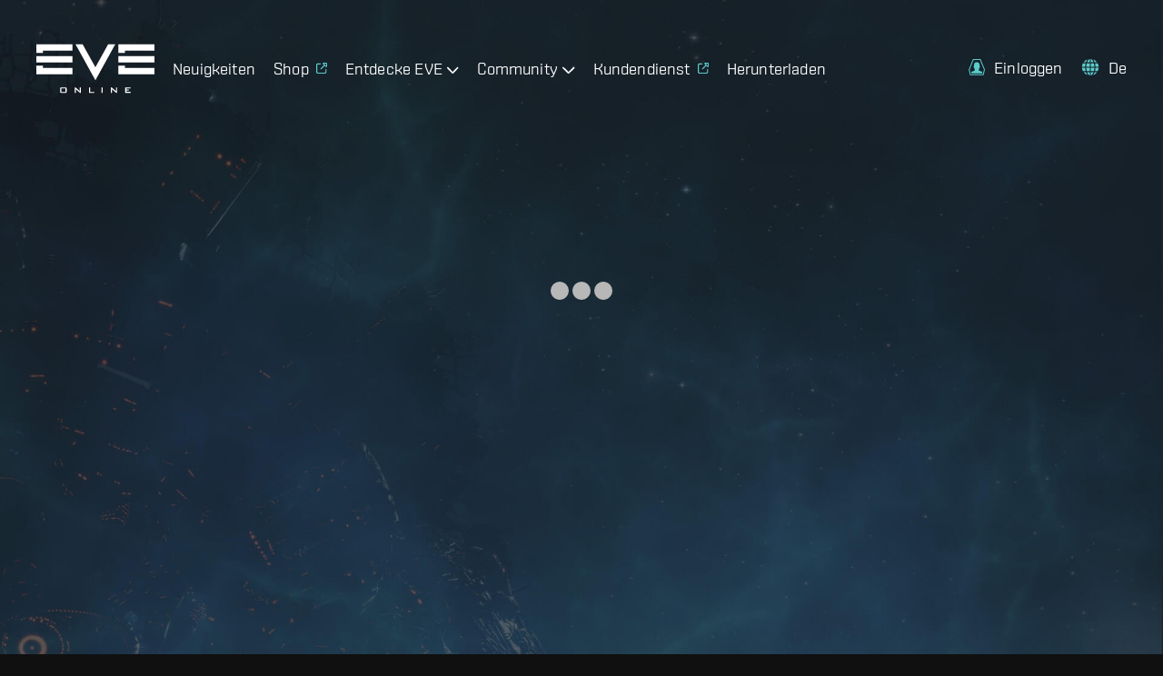

--- FILE ---
content_type: text/html; charset=utf-8
request_url: https://www.eveonline.com/de/article/test-7
body_size: 6174
content:
<!doctype html><html lang="de" itemscope><head><script>dataLayer=[]</script><script>!function(e,t,a,n,c,g,o){e.GoogleAnalyticsObject=c,e.ga=e.ga||function(){(e.ga.q=e.ga.q||[]).push(arguments)},e.ga.l=1*new Date,g=t.createElement(a),o=t.getElementsByTagName(a)[0],g.async=1,g.src="https://www.google-analytics.com/analytics.js",o.parentNode.insertBefore(g,o)}(window,document,"script",0,"ga"),ga("create","UA-45583206-1","auto"),ga((function(e){window.gaClientId=e.get("clientId")}))</script><script>window.signupPersonalization=!1</script><script type="text/javascript">!function(e,a,t,c,n,m,r){e.ym=e.ym||function(){(e.ym.a=e.ym.a||[]).push(arguments)},e.ym.l=1*new Date,m=a.createElement(t),r=a.getElementsByTagName(t)[0],m.async=1,m.src="https://mc.yandex.ru/metrika/tag.js",r.parentNode.insertBefore(m,r)}(window,document,"script"),ym(56010025,"init",{clickmap:!0,trackLinks:!0,accurateTrackBounce:!0,webvisor:!0,ecommerce:"dataLayer"})</script><noscript><div><img src="https://mc.yandex.ru/watch/56010025" style="position:absolute;left:-9999px" alt=""/></div></noscript><meta charset="utf-8"><title data-rh="true">undefined | EVE Online</title><meta data-rh="true" itemprop="name" content="EVE Online"/><meta data-rh="true" property="og:title" content="EVE Online"/><meta data-rh="true" name="description" content="Player-created empires, player-driven markets, and endless ways to embark on your personal sci-fi adventure."/><meta data-rh="true" itemprop="description" content="Player-created empires, player-driven markets, and endless ways to embark on your personal sci-fi adventure."/><meta data-rh="true" property="og:description" content="Player-created empires, player-driven markets, and endless ways to embark on your personal sci-fi adventure."/><meta data-rh="true" itemprop="image" content="https://web.ccpgamescdn.com/aws/eveonline/images/www-meta-image.jpg"/><meta data-rh="true" property="og:image" content="https://web.ccpgamescdn.com/aws/eveonline/images/www-meta-image.jpg"/><meta data-rh="true" property="og:image:width" content="1200"/><meta data-rh="true" property="og:image:height" content="630"/><meta data-rh="true" name="twitter:card" content="summary_large_image"/><meta data-rh="true" property="og:type" content="game"/><meta data-rh="true" property="og:url" content="https://www.eveonline.com/de/article/test-7"/><meta data-rh="true" property="og:site_name" content="EVE Online"/><link data-rh="true" rel="canonical" href="https://www.eveonline.com/de/article/test-7"/><link data-rh="true" rel="alternate" hrefLang="en" href="https://www.eveonline.com/article/test-7"/><link data-rh="true" rel="alternate" hrefLang="fr" href="https://www.eveonline.com/fr/article/test-7"/><link data-rh="true" rel="alternate" hrefLang="de" href="https://www.eveonline.com/de/article/test-7"/><link data-rh="true" rel="alternate" hrefLang="ru" href="https://www.eveonline.com/ru/article/test-7"/><link data-rh="true" rel="alternate" hrefLang="ja" href="https://www.eveonline.com/ja/article/test-7"/><link data-rh="true" rel="alternate" hrefLang="ko" href="https://www.eveonline.com/ko/article/test-7"/><link data-rh="true" rel="alternate" hrefLang="es" href="https://www.eveonline.com/es/article/test-7"/><link data-rh="true" rel="alternate" hrefLang="zh" href="https://www.eveonline.com/zh/article/test-7"/><meta name="color-scheme" content="dark"><meta name="viewport" content="width=device-width,initial-scale=1,minimum-scale=1,shrink-to-fit=no"><meta name="google-site-verification" content="V1MFuRc641J_fa6mTQ4WhHLYR5MLgLHIev1NE3huoFg"/><meta name="yandex-verification" content="251f308bcdbdadc2"/><meta name="googlebot" content="index, follow, max-snippet:-1, max-image-preview:large, max-video-preview:-1"/><meta property="fb:admins" content="336200018,1245262884"/><script>!function(e){"use strict";function s(s){if(s){var t=e.documentElement;t.classList?t.classList.add("webp"):t.className+=" webp",window.sessionStorage.setItem("webpSupport",!0)}}!function(e){if(window.sessionStorage&&window.sessionStorage.getItem("webpSupport"))s(!0);else{var t=new Image;t.onload=t.onerror=function(){e(2===t.height)},t.src="[data-uri]"}}(s)}(document)</script><link rel="alternate" type="application/rss+xml" title="EVE News RSS Feed" href="https://www.eveonline.com/rss"><link rel="preconnect" href="https://www.google-analytics.com" crossorigin="anonymous"><link rel="preconnect" href="https://www.googletagmanager.com" crossorigin="anonymous"><link rel="preconnect" href="https://consent.cookiebot.com" crossorigin="anonymous"><link rel="preconnect" href="https://consentcdn.cookiebot.com" crossorigin="anonymous"><link rel="preconnect" href="https://mc.yandex.ru" crossorigin="anonymous"><link rel="preconnect" href="https://web.ccpgamescdn.com" crossorigin="anonymous"><link rel="preload" href="https://web.ccpgamescdn.com/aws/webfonts/shentox/webfonts-2.0/Shentox-SemiBold.woff2" as="font" type="font/woff2" crossorigin="anonymous"><link rel="preload" href="https://web.ccpgamescdn.com/aws/webfonts/shentox/webfonts-2.0/Shentox-Medium.woff2" as="font" type="font/woff2" crossorigin="anonymous"><link rel="preload" href="https://web.ccpgamescdn.com/aws/webfonts/shentox/webfonts-2.0/Shentox-Light.woff2" as="font" type="font/woff2" crossorigin="anonymous"><link rel="preload" href="https://web.ccpgamescdn.com/aws/webfonts/shentox/webfonts-2.0/Shentox-Regular.woff2" as="font" type="font/woff2" crossorigin="anonymous"><style>@font-face{font-family:Shentox;font-display:swap;src:url(https://web.ccpgamescdn.com/aws/webfonts/shentox/webfonts-2.0/Shentox-SemiBold.woff2) format('woff2'),url(https://web.ccpgamescdn.com/aws/webfonts/shentox/webfonts-2.0/Shentox-SemiBold.woff) format('woff');font-weight:600;font-style:normal}@font-face{font-family:Shentox;font-display:swap;src:url(https://web.ccpgamescdn.com/aws/webfonts/shentox/webfonts-2.0/Shentox-Medium.woff2) format('woff2'),url(https://web.ccpgamescdn.com/aws/webfonts/shentox/webfonts-2.0/Shentox-Medium.woff) format('woff');font-weight:500;font-style:normal}@font-face{font-family:Shentox;font-display:swap;src:url(https://web.ccpgamescdn.com/aws/webfonts/shentox/webfonts-2.0/Shentox-Regular.woff2) format('woff2'),url(https://web.ccpgamescdn.com/aws/webfonts/shentox/webfonts-2.0/Shentox-Regular.woff) format('woff');font-weight:400;font-style:normal}@font-face{font-family:Shentox;font-display:swap;src:url(https://web.ccpgamescdn.com/aws/webfonts/shentox/webfonts-2.0/Shentox-Light.woff2) format('woff2'),url(https://web.ccpgamescdn.com/aws/webfonts/shentox/webfonts-2.0/Shentox-Light.woff) format('woff');font-weight:300;font-style:normal}@font-face{font-family:Rogan;font-display:swap;src:url(https://web.ccpgamescdn.com/aws/webfonts/shentox/webfonts-2.0/Rogan-SemiBold.woff2) format('woff2'),url(https://web.ccpgamescdn.com/aws/webfonts/shentox/webfonts-2.0/Rogan-SemiBold.woff) format('woff');font-weight:600;font-style:normal}@font-face{font-family:Rogan;font-display:swap;src:url(https://web.ccpgamescdn.com/aws/webfonts/shentox/webfonts-2.0/Rogan-Light.woff2) format('woff2'),url(https://web.ccpgamescdn.com/aws/webfonts/shentox/webfonts-2.0/Rogan-Light.woff) format('woff');font-weight:300;font-style:normal}@font-face{font-family:Rogan;font-display:swap;src:url(https://web.ccpgamescdn.com/aws/webfonts/shentox/webfonts-2.0/Rogan-Medium.woff2) format('woff2'),url(https://web.ccpgamescdn.com/aws/webfonts/shentox/webfonts-2.0/Rogan-Medium.woff) format('woff');font-weight:500;font-style:normal}@font-face{font-family:Rogan;font-display:swap;src:url(https://web.ccpgamescdn.com/aws/webfonts/shentox/webfonts-2.0/Rogan-Regular.woff2) format('woff2'),url(https://web.ccpgamescdn.com/aws/webfonts/shentox/webfonts-2.0/Rogan-Regular.woff) format('woff');font-weight:400;font-style:normal}</style><style data-styled="" data-styled-version="4.4.1"></style><style data-emotion="mantine "></style><link href="/static/css/npm-react-image-lightbox.67368503.chunk.css" rel="stylesheet"><link href="/static/css/main.367e6e62.chunk.css" rel="stylesheet"></head><body><script>window.REDUX_STATE={"localize":{"languages":[],"translations":{},"options":{"renderToStaticMarkup":false,"renderInnerHtml":false,"ignoreTranslateChildren":false,"defaultLanguage":"","onMissingTranslation":function(e){e.translationId,e.languageCode;return"Missing translationId: ${ translationId } for language: ${ languageCode }"}}},"pages":{"home":{"hasContent":false}},"language":"de","navigation":{"show":true,"mobileOpen":false,"mobileAccountOpen":false},"location":{"pathname":"\u002Fde\u002Farticle\u002Ftest-7","type":"PAGE","payload":{"lang":"de","page":"article","subpage":"test-7","id":undefined,"subid":undefined},"prev":{"pathname":"","type":"","payload":{}},"kind":"load","history":undefined,"hasSSR":true,"routesMap":{"ERROR":{"path":"\u002Ferror"},"PAGE":{"path":"\u002F:lang(|en|de|fr|ru|ja|ko|es|zh)?\u002F:page?\u002F:subpage?\u002F:id?\u002F:subid?","thunk":async function(e,t){const{payload:{lang:n,page:r,subpage:a,id:o}}=t().location;let i=Object(yi.a)(t()),s=n;const l=Object(yi.b)();if(null!=n&&-1!==l.indexOf(n)||(s="en"),s!==i&&(e((e=>({type:"LANGUAGE_CHANGE",payload:e}))(s)),i=s),"en"===n)return e(Object(Ja.redirect)(Object(js.e)(r,a,o)));const c=function(e,t){const n=e||"home",r=no.a[n];if(r)return t&&r.children?r.children:r}(r,a);if(!c)return console.log("dispatch not found in actions.js"),e(Object(js.h)());if(c.disabled)return e(Object(js.h)());if("home"===r)return e("en"===s?Object(Ja.redirect)(Object(js.e)()):Object(Ja.redirect)(Object(js.e)(void 0,void 0,void 0,s)));if(c.redirect){const t=c.redirect;return t.payload.lang=i,e(Object(Ja.redirect)(t))}if(e({type:"HIDE_NAVIGATION",payload:c.hideMenu}),c.populate){const o=await c.populate(e,t,i);if(o&&o.payload&&o.payload.page&&Object(Is.c)(o.payload.page)&&a)return e(Object(Ja.redirect)(Object(js.e)(r,null,null,n)))}switch(c.id){case"store":case"callback":case"login":break;default:e(Object(js.i)())}}}}},"auth":{"isLoggedIn":false,"isLoggingIn":false}}</script><script>window.APOLLO_STATE={"Sys:6CYsNLR3hb071Z2uei68rC":{"__typename":"Sys","id":"6CYsNLR3hb071Z2uei68rC"},"Sys:41m44JCpIu3teu1nZv0GAp":{"__typename":"Sys","id":"41m44JCpIu3teu1nZv0GAp"},"Sys:4o8PeJSfSZO41AnOa1bjCY":{"__typename":"Sys","id":"4o8PeJSfSZO41AnOa1bjCY"},"Sys:179WqmemY0dx2FRfP9r7Fj":{"__typename":"Sys","id":"179WqmemY0dx2FRfP9r7Fj"},"Sys:4ICpIi3SRiTPLxiFO0LSS0":{"__typename":"Sys","id":"4ICpIi3SRiTPLxiFO0LSS0"},"ROOT_QUERY":{"__typename":"Query","sectionCollection({\"limit\":20,\"locale\":\"de\",\"preview\":false,\"where\":{\"identifier\":\"footer\"}})":{"__typename":"SectionCollection","items":[{"__typename":"Section","name":"Footer","sys":{"__ref":"Sys:6CYsNLR3hb071Z2uei68rC"},"headline":"EVE ONLINE FOLGEN","teaser":". ","body":null,"buttonText":null,"buttonUrl":null,"template":null,"videoId":null,"backgroundImage":null,"imageFile":null,"theme":null,"identifier":"footer","contentCollection({\"limit\":20})":{"__typename":"SectionContentCollection","total":4,"items":[{"__typename":"Content","name":"Footer Content 1","sys":{"__ref":"Sys:41m44JCpIu3teu1nZv0GAp"},"headline":"Play EVE Online","body":"\u003Cul\u003E\u003Cli\u003EEVE ONLINE SPIELEN\u003C\u002Fli\u003E\u003Cli\u003E\u003Ca href=\"\u002Fsignup\" target=\"_blank\" rel=\"noopener noreferrer\"\u003EKostenlos spielen\u003C\u002Fa\u003E\u003C\u002Fli\u003E\u003Cli\u003E\u003Ca href=\"\u002Fde\u002Fdownload\" data-id=\"3a68cd5c\"\u003ESpiel herunterladen\u003C\u002Fa\u003E\u003C\u002Fli\u003E\u003Cli\u003E\u003Ca href=\"https:\u002F\u002Fstore.eveonline.com\u002F#omega\" target=\"_blank\" rel=\"noopener noreferrer\"\u003ESpielzeit hinzufügen\u003C\u002Fa\u003E\u003C\u002Fli\u003E\u003Cli\u003E\u003Ca href=\"https:\u002F\u002Fsupport.eveonline.com\u002Fhc\u002Fen-us\u002Farticles\u002F5885219196828-System-Requirements\" target=\"_blank\" rel=\"noopener noreferrer\"\u003ESystemanforderungen\u003C\u002Fa\u003E\u003C\u002Fli\u003E\n  \u003Cli\u003E\u003Ca href=\"\u002Fde\u002Feve-academy\"\u003ELeitfaden für Anfänger\u003C\u002Fa\u003E\u003C\u002Fli\u003E\n  \u003Cli\u003E\u003Ca href=\"\u002Feve-academy\u002Fexcel-add-in\"\u003EEVE Online-Add-in für Excel\u003C\u002Fa\u003E\u003C\u002Fli\u003E\n\u003C\u002Ful\u003E","buttonText":null,"buttonUrl":null,"buttonTheme":null,"date":null,"imageFile":null},{"__typename":"Content","name":"Footer Content 2","sys":{"__ref":"Sys:4o8PeJSfSZO41AnOa1bjCY"},"headline":null,"body":"\u003Cul\u003E\u003Cli\u003EAKTUELLE SPIELER\u003C\u002Fli\u003E\u003Cli\u003E\u003Ca href=\"https:\u002F\u002Fsecure.eveonline.com\u002Faccount\" target=\"_blank\" rel=\"noopener noreferrer\"\u003EAccountverwaltung\u003C\u002Fa\u003E\u003C\u002Fli\u003E\u003Cli\u003E\u003Ca href=\"https:\u002F\u002Fsupport.eveonline.com\u002Fhc\u002Fde\" target=\"_blank\" rel=\"noopener noreferrer\"\u003EKundendienst\u003C\u002Fa\u003E\u003C\u002Fli\u003E\u003Cli\u003E\u003Ca href=\"https:\u002F\u002Fcommunity.eveonline.com\u002F\" target=\"_blank\" rel=\"noopener noreferrer\"\u003ECommunity\u003C\u002Fa\u003E\u003C\u002Fli\u003E\u003Cli\u003E\u003Ca href=\"https:\u002F\u002Fforums.eveonline.com\u002F\" target=\"_blank\" rel=\"noopener noreferrer\"\u003EForen\u003C\u002Fa\u003E\u003C\u002Fli\u003E\u003Cli\u003E\u003Ca href=\"https:\u002F\u002Fdevelopers.eveonline.com\u002F\" target=\"_blank\" rel=\"noopener noreferrer\"\u003EEntwickler\u003C\u002Fa\u003E\u003C\u002Fli\u003E\u003Cli\u003E\u003Ca href=\"\u002Fde\u002Frecruit\" data-id=\"228d1886\"\u003EFreunde rekrutieren\u003C\u002Fa\u003E\u003C\u002Fli\u003E\n  \u003Cli\u003E\u003Ca href=\"\u002Fde\u002Freturn\"\u003EKehre zu EVE zurück\u003C\u002Fa\u003E\u003C\u002Fli\u003E\n  \u003Cli\u003E\u003Ca href=\"\u002Fde\u002Fpartners\"\u003EPartnerprogramm\u003C\u002Fa\u003E\u003C\u002Fli\u003E\n\u003C\u002Ful\u003E","buttonText":null,"buttonUrl":null,"buttonTheme":null,"date":null,"imageFile":null},{"__typename":"Content","name":"Footer Content 3","sys":{"__ref":"Sys:179WqmemY0dx2FRfP9r7Fj"},"headline":null,"body":"\n\u003Cul\u003E\u003Cli\u003EWelten von EVE\u003C\u002Fli\u003E\u003Cli\u003E\u003Ca href=\"https:\u002F\u002Funiverse.eveonline.com\u002F\" target=\"_blank\" rel=\"noopener noreferrer\"\u003EEVE-Universum\u003C\u002Fa\u003E\u003C\u002Fli\u003E\u003Cli\u003E\u003Ca href=\"https:\u002F\u002Fwww.evevalkyrie.com\u002F\" target=\"_blank\" rel=\"noopener noreferrer\"\u003EEVE: Valkyrie\u003C\u002Fa\u003E\u003C\u002Fli\u003E\u003Cli\u003E\u003Ca href=\"https:\u002F\u002Fwww.gunjack.com\" target=\"_blank\" rel=\"noopener noreferrer\"\u003EGunjack\u003C\u002Fa\u003E\u003C\u002Fli\u003E\u003Cli\u003E\u003Ca href=\"https:\u002F\u002Fwww.gunjack2.com\" target=\"_blank\" rel=\"noopener noreferrer\"\u003EGunjack 2\u003C\u002Fa\u003E\u003C\u002Fli\u003E\u003Cli\u003E\u003Ca href=\"https:\u002F\u002Ffanfest.eveonline.com\u002F\" target=\"_blank\" rel=\"noopener noreferrer\"\u003EEVE Fanfest\u003C\u002Fa\u003E\u003C\u002Fli\u003E\u003Cli\u003E\u003Ca href=\"https:\u002F\u002Feveonline-merchandise-store.myshopify.com\" target=\"_blank\" rel=\"noopener noreferrer\"\u003EEVE Merchandise\u003C\u002Fa\u003E\u003C\u002Fli\u003E\u003Cli\u003E\u003Ca href=\"https:\u002F\u002Fwww.eveonline.com\u002Fdiscovery\u002F\" target=\"_blank\" rel=\"noopener noreferrer\"\u003EProject Discovery\u003C\u002Fa\u003E\u003C\u002Fli\u003E\u003C\u002Ful\u003E","buttonText":null,"buttonUrl":null,"buttonTheme":null,"date":null,"imageFile":null},{"__typename":"Content","name":"Footer Content 4","sys":{"__ref":"Sys:4ICpIi3SRiTPLxiFO0LSS0"},"headline":null,"body":"\u003Cul\u003E\u003Cli\u003ESeiteninformationen\u003C\u002Fli\u003E\u003Cli\u003E\u003Ca href=\"https:\u002F\u002Fwww.ccpgames.com\u002Fcompany\u002Fabout\u002F\" target=\"_blank\" rel=\"noopener noreferrer\"\u003EÜber CCP\u003C\u002Fa\u003E\u003C\u002Fli\u003E\u003Cli\u003E\u003Ca href=\"https:\u002F\u002Fsupport.eveonline.com\u002Fhc\u002Fde\u002Farticles\u002F8414770561948-EVE-Online-Nutzungsbedingungen\" target=\"_blank\" rel=\"noopener noreferrer\"\u003ENutzungsbedingungen\u003C\u002Fa\u003E\u003C\u002Fli\u003E\u003Cli\u003E\u003Ca href=\"https:\u002F\u002Fwww.ccpgames.com\u002Fprivacy-policy\" target=\"_blank\" rel=\"noopener noreferrer\"\u003EDatenschutzrichtlinien\u003C\u002Fa\u003E\u003C\u002Fli\u003E\u003Cli\u003E\u003Ca href=\"https:\u002F\u002Fwww.eveonline.com\u002Frss\" target=\"_blank\" rel=\"noopener noreferrer\"\u003ERSS Feed\u003C\u002Fa\u003E\u003C\u002Fli\u003E\u003C\u002Ful\u003E","buttonText":null,"buttonUrl":null,"buttonTheme":null,"date":null,"imageFile":null}]}}]}}}</script><noscript>You need to enable JavaScript to run this app.</noscript><div id="root"><div class="AppLayout_layout__dcmAX"><div class="de"><main class="Content_content__MA3nS"><div class="Article_articles__6We+S Article_articles_single__Pgwvr"><div class="Container_container__fmk4w "><section class="Section_sectionLoading__MyCK7"><div class="Section_spinner__taK-k"><span class="css-1xdhyk6"><style data-emotion="css 1jvgl7o animation-j72l4z">.css-1jvgl7o{background-color:#b8b8b8;width:20px;height:20px;margin:2px;border-radius:100%;display:inline-block;-webkit-animation:animation-j72l4z 0.75s 0.12s infinite cubic-bezier(0.2, 0.68, 0.18, 1.08);animation:animation-j72l4z 0.75s 0.12s infinite cubic-bezier(0.2, 0.68, 0.18, 1.08);-webkit-animation-fill-mode:both;animation-fill-mode:both;}@-webkit-keyframes animation-j72l4z{0%{-webkit-transform:scale(1);-moz-transform:scale(1);-ms-transform:scale(1);transform:scale(1);opacity:1;}45%{-webkit-transform:scale(0.1);-moz-transform:scale(0.1);-ms-transform:scale(0.1);transform:scale(0.1);opacity:0.7;}80%{-webkit-transform:scale(1);-moz-transform:scale(1);-ms-transform:scale(1);transform:scale(1);opacity:1;}}@keyframes animation-j72l4z{0%{-webkit-transform:scale(1);-moz-transform:scale(1);-ms-transform:scale(1);transform:scale(1);opacity:1;}45%{-webkit-transform:scale(0.1);-moz-transform:scale(0.1);-ms-transform:scale(0.1);transform:scale(0.1);opacity:0.7;}80%{-webkit-transform:scale(1);-moz-transform:scale(1);-ms-transform:scale(1);transform:scale(1);opacity:1;}}</style><span class="css-1jvgl7o"></span><style data-emotion="css s1h1py animation-j72l4z">.css-s1h1py{background-color:#b8b8b8;width:20px;height:20px;margin:2px;border-radius:100%;display:inline-block;-webkit-animation:animation-j72l4z 0.75s 0.24s infinite cubic-bezier(0.2, 0.68, 0.18, 1.08);animation:animation-j72l4z 0.75s 0.24s infinite cubic-bezier(0.2, 0.68, 0.18, 1.08);-webkit-animation-fill-mode:both;animation-fill-mode:both;}@-webkit-keyframes animation-j72l4z{0%{-webkit-transform:scale(1);-moz-transform:scale(1);-ms-transform:scale(1);transform:scale(1);opacity:1;}45%{-webkit-transform:scale(0.1);-moz-transform:scale(0.1);-ms-transform:scale(0.1);transform:scale(0.1);opacity:0.7;}80%{-webkit-transform:scale(1);-moz-transform:scale(1);-ms-transform:scale(1);transform:scale(1);opacity:1;}}@keyframes animation-j72l4z{0%{-webkit-transform:scale(1);-moz-transform:scale(1);-ms-transform:scale(1);transform:scale(1);opacity:1;}45%{-webkit-transform:scale(0.1);-moz-transform:scale(0.1);-ms-transform:scale(0.1);transform:scale(0.1);opacity:0.7;}80%{-webkit-transform:scale(1);-moz-transform:scale(1);-ms-transform:scale(1);transform:scale(1);opacity:1;}}</style><span class="css-s1h1py"></span><style data-emotion="css 6jrd8a animation-j72l4z">.css-6jrd8a{background-color:#b8b8b8;width:20px;height:20px;margin:2px;border-radius:100%;display:inline-block;-webkit-animation:animation-j72l4z 0.75s 0.36s infinite cubic-bezier(0.2, 0.68, 0.18, 1.08);animation:animation-j72l4z 0.75s 0.36s infinite cubic-bezier(0.2, 0.68, 0.18, 1.08);-webkit-animation-fill-mode:both;animation-fill-mode:both;}@-webkit-keyframes animation-j72l4z{0%{-webkit-transform:scale(1);-moz-transform:scale(1);-ms-transform:scale(1);transform:scale(1);opacity:1;}45%{-webkit-transform:scale(0.1);-moz-transform:scale(0.1);-ms-transform:scale(0.1);transform:scale(0.1);opacity:0.7;}80%{-webkit-transform:scale(1);-moz-transform:scale(1);-ms-transform:scale(1);transform:scale(1);opacity:1;}}@keyframes animation-j72l4z{0%{-webkit-transform:scale(1);-moz-transform:scale(1);-ms-transform:scale(1);transform:scale(1);opacity:1;}45%{-webkit-transform:scale(0.1);-moz-transform:scale(0.1);-ms-transform:scale(0.1);transform:scale(0.1);opacity:0.7;}80%{-webkit-transform:scale(1);-moz-transform:scale(1);-ms-transform:scale(1);transform:scale(1);opacity:1;}}</style><span class="css-6jrd8a"></span></span></div></section></div></div></main><footer class="Footer_footer__C-rC9"><div><div class="Container_container__fmk4w "><div data-simplefooter="remove" class="Footer_row__rtpKa Footer_top__Amz49"><h3>EVE ONLINE FOLGEN</h3><div class="styles_social__R2Qy6"><div class="styles_socialIcon__zlwbv styles_facebook__z4uyv"><a class="idm-share-facebook" href="//www.facebook.com/eveonline/" title="Facebook" data-id="" target="_blank" aria-label="Facebook" rel="noopener noreferrer"></a></div><div class="styles_socialIcon__zlwbv styles_twitter__wrj69"><a class="idm-share-twitter" href="//twitter.com/eveonline/" title="Twitter" data-id="" target="_blank" aria-label="Twitter" rel="noopener noreferrer"></a></div><div class="styles_socialIcon__zlwbv styles_youtube__-RSrH"><a class="idm-share-youtube" href="//www.youtube.com/channel/UCwF3VyalTHzL0L-GDlwtbRw/" title="YouTube" data-id="" target="_blank" aria-label="YouTube" rel="noopener noreferrer"></a></div><div class="styles_socialIcon__zlwbv styles_twitch__vsWUx"><a class="idm-share-twitch" href="//www.twitch.tv/ccp" title="Twitch" data-id="" target="_blank" aria-label="Twitch" rel="noopener noreferrer"></a></div><div class="styles_socialIcon__zlwbv undefined"><a class="idm-share-discord" href="//eveonline.com/discord" title="Discord" data-id="" target="_blank" aria-label="Discord" rel="noopener noreferrer"></a></div><div class="styles_socialIcon__zlwbv styles_instagram__p-MPU"><a class="idm-share-instagram" href="//www.instagram.com/eveonline/" title="Instagram" data-id="" target="_blank" aria-label="Instagram" rel="noopener noreferrer"></a></div><div class="styles_socialIcon__zlwbv styles_vk__Eaz1y"><a class="idm-share-vk" href="//vk.com/eveonline" title="VK" data-id="" target="_blank" aria-label="VK" rel="noopener noreferrer"></a></div></div></div><div class="Footer_row__rtpKa Footer_below__iHje+"><div class="Footer_language__W5m6r"><div class="SelectLanguage_language__KhPHU SelectLanguage_fpTheme__CkFYu" data-locale="de"><svg width="20" fill="#5ccbcb" height="100%" viewBox="0 0 20 20" preserveAspectRatio="xMidYMid meet" xmlns="http://www.w3.org/2000/svg" class="SelectLanguage_globe__vXWXl" xmlns:xlink="http://www.w3.org/1999/xlink"><path d="M10.5859 19.1171V15.4726H13.5789C13.4031 15.9343 13.2063 16.3726 12.9836 16.7781C12.2969 18.0367 11.4461 18.857 10.5859 19.1171ZM0.8125 10.5859C0.896875 11.9218 1.26719 13.1781 1.8625 14.3007H4.83438C4.54844 13.157 4.37266 11.9054 4.33281 10.5859H0.8125ZM2.60078 15.4726C3.67188 16.9164 5.15313 18.0367 6.87344 18.6601C6.19141 17.8328 5.6125 16.7453 5.17891 15.4726H2.60078ZM7.01406 16.7781C7.70312 18.0367 8.55156 18.857 9.41406 19.1195V15.4726H6.42109C6.59688 15.9343 6.79375 16.3726 7.01406 16.7781ZM1.82969 5.76246C1.25313 6.86871 0.896875 8.10387 0.8125 9.41403H4.33281C4.37266 8.11793 4.54141 6.88746 4.81797 5.76246H1.82969ZM2.55625 4.59059H5.15547C5.59141 3.28981 6.17734 2.18121 6.87109 1.33981C5.12734 1.97262 3.62969 3.11637 2.55625 4.59059ZM12.9859 3.22184C12.2969 1.96325 11.4484 1.14293 10.5859 0.880432V4.58824H13.6047C13.4219 4.10309 13.2156 3.64606 12.9859 3.22184ZM17.4438 4.59059C16.3703 3.11637 14.8703 1.97262 13.1266 1.33981C13.8203 2.17887 14.4086 3.28981 14.8422 4.59059H17.4438ZM17.3992 15.4726H14.8211C14.3875 16.7453 13.8086 17.8328 13.1266 18.6601C14.8469 18.0367 16.3305 16.9164 17.3992 15.4726ZM19.1875 9.41403C19.1055 8.10387 18.7469 6.86871 18.1703 5.76246H15.182C15.4586 6.88746 15.6273 8.11793 15.6672 9.41403H19.1875ZM14.493 10.5859H10.5859V14.3007H13.9586C14.268 13.157 14.4508 11.8984 14.493 10.5859ZM13.975 5.76246H10.5859V9.41403H14.493C14.4531 8.12496 14.275 6.88981 13.975 5.76246ZM6.04141 14.3007H9.41406V10.5859H5.50703C5.54922 11.8984 5.73203 13.157 6.04141 14.3007ZM15.1656 14.3007H18.1375C18.7328 13.1781 19.1031 11.9218 19.1875 10.5859H15.6672C15.6273 11.9054 15.4516 13.157 15.1656 14.3007ZM5.50703 9.41403H9.41406V5.76246H6.025C5.725 6.88981 5.54688 8.12496 5.50703 9.41403ZM7.01406 3.22184C6.78203 3.64606 6.57578 4.10309 6.39531 4.59059H9.41406V0.882776C8.55391 1.14293 7.70312 1.96325 7.01406 3.22184Z" fill="#5ccbcb"></path></svg><div class="SelectLanguage_selected__cjbJs"><span>de</span></div><ul data-anchor="top"><li class="SelectLanguage_active__-gdeR SelectLanguage_fpTheme__CkFYu"><a href="/de/article/test-7" hrefLang="de" data-id="d346d06b"><span class="SelectLanguage_lang_text__Sn7Ce">Deutsch</span><span class="SelectLanguage_lang_code__VxoBD">de</span></a></li><li class="SelectLanguage_fpTheme__CkFYu"><a href="/article/test-7" hrefLang="en" data-id="3c18cf2b"><span class="SelectLanguage_lang_text__Sn7Ce">English</span><span class="SelectLanguage_lang_code__VxoBD">en</span></a></li><li class="SelectLanguage_fpTheme__CkFYu"><a href="/fr/article/test-7" hrefLang="fr" data-id="23b2898b"><span class="SelectLanguage_lang_text__Sn7Ce">Français</span><span class="SelectLanguage_lang_code__VxoBD">fr</span></a></li><li class="SelectLanguage_fpTheme__CkFYu"><a href="/ru/article/test-7" hrefLang="ru" data-id="1975e82b"><span class="SelectLanguage_lang_text__Sn7Ce">Русский</span><span class="SelectLanguage_lang_code__VxoBD">ru</span></a></li><li class="SelectLanguage_fpTheme__CkFYu"><a href="/ja/article/test-7" hrefLang="ja" data-id="bbce63ab"><span class="SelectLanguage_lang_text__Sn7Ce">日本語</span><span class="SelectLanguage_lang_code__VxoBD">ja</span></a></li><li class="SelectLanguage_fpTheme__CkFYu"><a href="/ko/article/test-7" hrefLang="ko" data-id="beeb984b"><span class="SelectLanguage_lang_text__Sn7Ce">한국어</span><span class="SelectLanguage_lang_code__VxoBD">ko</span></a></li><li class="SelectLanguage_fpTheme__CkFYu"><a href="/es/article/test-7" hrefLang="es" data-id="bd8d520b"><span class="SelectLanguage_lang_text__Sn7Ce">Español</span><span class="SelectLanguage_lang_code__VxoBD">es</span></a></li><li class="SelectLanguage_fpTheme__CkFYu"><a href="/zh/article/test-7" hrefLang="zh" data-id="b7e8f4b"><span class="SelectLanguage_lang_text__Sn7Ce">简体中文</span><span class="SelectLanguage_lang_code__VxoBD">zh</span></a></li></ul></div></div><div data-simplefooter="remove" class="Footer_col__9Khe7"><ul><li>EVE ONLINE SPIELEN</li><li><a href="/signup" target="_blank" rel="noopener noreferrer">Kostenlos spielen</a></li><li><a href="/de/download" data-id="3a68cd5c">Spiel herunterladen</a></li><li><a href="https://store.eveonline.com/#omega" target="_blank" rel="noopener noreferrer">Spielzeit hinzufügen</a></li><li><a href="https://support.eveonline.com/hc/en-us/articles/5885219196828-System-Requirements" target="_blank" rel="noopener noreferrer">Systemanforderungen</a></li>
  <li><a href="/de/eve-academy">Leitfaden für Anfänger</a></li>
  <li><a href="/eve-academy/excel-add-in">EVE Online-Add-in für Excel</a></li>
</ul></div><div data-simplefooter="remove" class="Footer_col__9Khe7"><ul><li>AKTUELLE SPIELER</li><li><a href="https://secure.eveonline.com/account" target="_blank" rel="noopener noreferrer">Accountverwaltung</a></li><li><a href="https://support.eveonline.com/hc/de" target="_blank" rel="noopener noreferrer">Kundendienst</a></li><li><a href="https://community.eveonline.com/" target="_blank" rel="noopener noreferrer">Community</a></li><li><a href="https://forums.eveonline.com/" target="_blank" rel="noopener noreferrer">Foren</a></li><li><a href="https://developers.eveonline.com/" target="_blank" rel="noopener noreferrer">Entwickler</a></li><li><a href="/de/recruit" data-id="228d1886">Freunde rekrutieren</a></li>
  <li><a href="/de/return">Kehre zu EVE zurück</a></li>
  <li><a href="/de/partners">Partnerprogramm</a></li>
</ul></div><div data-simplefooter="remove" class="Footer_col__9Khe7"><ul><li>Welten von EVE</li><li><a href="https://universe.eveonline.com/" target="_blank" rel="noopener noreferrer">EVE-Universum</a></li><li><a href="https://www.evevalkyrie.com/" target="_blank" rel="noopener noreferrer">EVE: Valkyrie</a></li><li><a href="https://www.gunjack.com" target="_blank" rel="noopener noreferrer">Gunjack</a></li><li><a href="https://www.gunjack2.com" target="_blank" rel="noopener noreferrer">Gunjack 2</a></li><li><a href="https://fanfest.eveonline.com/" target="_blank" rel="noopener noreferrer">EVE Fanfest</a></li><li><a href="https://eveonline-merchandise-store.myshopify.com" target="_blank" rel="noopener noreferrer">EVE Merchandise</a></li><li><a href="https://www.eveonline.com/discovery/" target="_blank" rel="noopener noreferrer">Project Discovery</a></li></ul></div><div data-simplefooter="keep" class="Footer_col__9Khe7"><div data-simplefooter="keep" class="Footer_col__9Khe7"><ul><li>Seiteninformationen</li><li><a href="https://www.ccpgames.com/company/about/" target="_blank" rel="noopener noreferrer">Über CCP</a></li><li><a href="https://support.eveonline.com/hc/de/articles/8414770561948-EVE-Online-Nutzungsbedingungen" target="_blank" rel="noopener noreferrer">Nutzungsbedingungen</a></li><li><a href="https://www.ccpgames.com/privacy-policy" target="_blank" rel="noopener noreferrer">Datenschutzrichtlinien</a></li><li><a href="https://www.eveonline.com/rss" target="_blank" rel="noopener noreferrer">RSS Feed</a></li></ul></div><ul class="Footer_cookieLink__gCl4A"><li><a style="cursor:pointer" href="#">Cookies verwalten</a></li></ul></div></div><div data-simplefooter="remove" class="Footer_seo__AkkIl"><p>.</p></div><div id="rating_container"><div id="pegi_rating"><div class="Footer_row__rtpKa Footer_required__SoH29"><div class="Footer_rating__dQ8j1"><div class="Footer_pegi__hkr5j"><a id="pegi-info" href="http://www.pegi.info/" title="Visit the PEGI webpage"><div class="lazyload-wrapper "><div style="height:50px" class="lazyload-placeholder"></div></div></a></div></div></div></div></div></div></div></footer></div></div></div><script src="https://embed.twitch.tv/embed/v1.js" defer="defer"></script><script src="/static/js/runtime.f10668ff.js"></script><script src="/static/js/npm-lodash.7820d0f5.chunk.js"></script><script src="/static/js/npm-mantine.6fdc4543.chunk.js"></script><script src="/static/js/npm-ccpgames.04072ce7.chunk.js"></script><script src="/static/js/npm-date-fns.58b56b9a.chunk.js"></script><script src="/static/js/npm-lodash-es.e5cc0a0b.chunk.js"></script><script src="/static/js/npm-sentry.257ac8be.chunk.js"></script><script src="/static/js/npm-es-abstract.444f055c.chunk.js"></script><script src="/static/js/npm-fortawesome.6c652522.chunk.js"></script><script src="/static/js/npm-apollo.d682f3f5.chunk.js"></script><script src="/static/js/npm-react-spinners.f385d8cb.chunk.js"></script><script src="/static/js/npm-ramda.6e57d34a.chunk.js"></script><script src="/static/js/npm-react-redux.84565e52.chunk.js"></script><script src="/static/js/npm-axios.1ffbeb6d.chunk.js"></script><script src="/static/js/npm-mdast-util-to-hast.9af1ffe0.chunk.js"></script><script src="/static/js/npm-react-query.f3f15eef.chunk.js"></script><script src="/static/js/npm-yup.633b1fda.chunk.js"></script><script src="/static/js/npm-emotion.91d99770.chunk.js"></script><script src="/static/js/npm-react-select-search.e595ba0e.chunk.js"></script><script src="/static/js/npm-hast-util-raw.9e3d249c.chunk.js"></script><script src="/static/js/npm-redux-first-router.919d1725.chunk.js"></script><script src="/static/js/npm-browserify-sign.3eb184a1.chunk.js"></script><script src="/static/js/npm-micromark-core-commonmark.19fb9d44.chunk.js"></script><script src="/static/js/npm-graphql.4f2841ed.chunk.js"></script><script src="/static/js/npm-property-information.ce959cb9.chunk.js"></script><script src="/static/js/npm-browserify-aes.8d6f3572.chunk.js"></script><script src="/static/js/npm-elliptic.c51e9cc6.chunk.js"></script><script src="/static/js/npm-hash-base.532a32ba.chunk.js"></script><script src="/static/js/npm-react-scroll.edce958d.chunk.js"></script><script src="/static/js/npm-react-image-lightbox.fc6c0cca.chunk.js"></script><script src="/static/js/npm-readable-stream.b2b29400.chunk.js"></script><script src="/static/js/npm-radix-ui.7b015a11.chunk.js"></script><script src="/static/js/npm-asn1.js.0d1efbdd.chunk.js"></script><script src="/static/js/npm-hash.js.79b96145.chunk.js"></script><script src="/static/js/npm-react-modal.5df62249.chunk.js"></script><script src="/static/js/npm-contentful.fa6f920c.chunk.js"></script><script src="/static/js/npm-pbkdf2.4b96a401.chunk.js"></script><script src="/static/js/npm-react-slick.c7085a9d.chunk.js"></script><script src="/static/js/npm-micromark.fd36af87.chunk.js"></script><script src="/static/js/npm-react-transition-group.50fc36a7.chunk.js"></script><script src="/static/js/npm-react-dom.b7a1709c.chunk.js"></script><script src="/static/js/npm-react-localize-redux.e3f20c53.chunk.js"></script><script src="/static/js/npm-rudy-history.846eb7f9.chunk.js"></script><script src="/static/js/npm-redux.1dceb880.chunk.js"></script><script src="/static/js/npm-vfile.3c5dd73e.chunk.js"></script><script src="/static/js/npm-floating-ui.f2be01e7.chunk.js"></script><script src="/static/js/npm-react-tooltip.1a6ce4c5.chunk.js"></script><script src="/static/js/npm-optimism.791083bc.chunk.js"></script><script src="/static/js/npm-styled-components.9adb4c24.chunk.js"></script><script src="/static/js/npm-browserify-rsa.4ffb1b33.chunk.js"></script><script src="/static/js/npm-buffer.20359e9e.chunk.js"></script><script src="/static/js/npm-es5-shim.cf92d22a.chunk.js"></script><script src="/static/js/npm-formik.7f506ddd.chunk.js"></script><script src="/static/js/npm-react-device-detect.0212fa2a.chunk.js"></script><script src="/static/js/npm-react-helmet-async.d7d66b59.chunk.js"></script><script src="/static/js/npm-bn.js.3fec4225.chunk.js"></script><script src="/static/js/npm-character-entities.489b89ed.chunk.js"></script><script src="/static/js/npm-es6-shim.ef20f38c.chunk.js"></script><script src="/static/js/npm-fuse.js.31cb951b.chunk.js"></script><script src="/static/js/npm-launchdarkly-js-client-sdk.0172cb6f.chunk.js"></script><script src="/static/js/npm-mdast-util-from-markdown.66dc907d.chunk.js"></script><script src="/static/js/npm-platform.37f81e44.chunk.js"></script><script src="/static/js/npm-react-visibility-sensor.917c18aa.chunk.js"></script><script src="/static/js/npm-react-zoom-pan-pinch.91105380.chunk.js"></script><script src="/static/js/npm-resize-observer-polyfill.133d7381.chunk.js"></script><script src="/static/js/npm-sjcl.8dd608c2.chunk.js"></script><script src="/static/js/npm-ua-parser-js.51dc6070.chunk.js"></script><script src="/static/js/vendors~main.b1f94bed.chunk.js"></script><script src="/static/js/main.9c3c464f.chunk.js"></script></body></html>

--- FILE ---
content_type: text/javascript
request_url: https://www.eveonline.com/static/js/npm-platform.37f81e44.chunk.js
body_size: 6138
content:
/*! For license information please see npm-platform.37f81e44.chunk.js.LICENSE.txt */
(window.webpackJsonp=window.webpackJsonp||[]).push([[39],{324:function(e,t,i){(function(e,r){var n;(function(){"use strict";var a={function:!0,object:!0},o=a[typeof window]&&window||this,l=a[typeof t]&&t,s=a[typeof e]&&e&&!e.nodeType&&e,b=l&&s&&"object"==typeof r&&r;!b||b.global!==b&&b.window!==b&&b.self!==b||(o=b);var p=Math.pow(2,53)-1,c=/\bOpera/,u=Object.prototype,d=u.hasOwnProperty,f=u.toString;function S(e){return(e=String(e)).charAt(0).toUpperCase()+e.slice(1)}function x(e){return e=y(e),/^(?:webOS|i(?:OS|P))/.test(e)?e:S(e)}function h(e,t){for(var i in e)d.call(e,i)&&t(e[i],i,e)}function m(e){return null==e?S(e):f.call(e).slice(8,-1)}function g(e){return String(e).replace(/([ -])(?!$)/g,"$1?")}function O(e,t){var i=null;return function(e,t){var i=-1,r=e?e.length:0;if("number"==typeof r&&r>-1&&r<=p)for(;++i<r;)t(e[i],i,e);else h(e,t)}(e,(function(r,n){i=t(i,r,n,e)})),i}function y(e){return String(e).replace(/^ +| +$/g,"")}var w=function e(t){var i=o,r=t&&"object"==typeof t&&"String"!=m(t);r&&(i=t,t=null);var n=i.navigator||{},a=n.userAgent||"";t||(t=a);var l,s,b=r?!!n.likeChrome:/\bChrome\b/.test(t)&&!/internal|\n/i.test(f.toString()),p=r?"Object":"ScriptBridgingProxyObject",u=r?"Object":"Environment",d=r&&i.java?"JavaPackage":m(i.java),S=r?"Object":"RuntimeObject",w=/\bJava/.test(d)&&i.java,M=w&&m(i.environment)==u,E=w?"a":"\u03b1",v=w?"b":"\u03b2",P=i.document||{},C=i.operamini||i.opera,B=c.test(B=r&&C?C["[[Class]]"]:m(C))?B:C=null,k=t,W=[],R=null,A=t==a,I=A&&C&&"function"==typeof C.version&&C.version(),F=O([{label:"EdgeHTML",pattern:"Edge"},"Trident",{label:"WebKit",pattern:"AppleWebKit"},"iCab","Presto","NetFront","Tasman","KHTML","Gecko"],(function(e,i){return e||RegExp("\\b"+(i.pattern||g(i))+"\\b","i").exec(t)&&(i.label||i)})),T=function(e){return O(e,(function(e,i){return e||RegExp("\\b"+(i.pattern||g(i))+"\\b","i").exec(t)&&(i.label||i)}))}(["Adobe AIR","Arora","Avant Browser","Breach","Camino","Electron","Epiphany","Fennec","Flock","Galeon","GreenBrowser","iCab","Iceweasel","K-Meleon","Konqueror","Lunascape","Maxthon",{label:"Microsoft Edge",pattern:"(?:Edge|Edg|EdgA|EdgiOS)"},"Midori","Nook Browser","PaleMoon","PhantomJS","Raven","Rekonq","RockMelt",{label:"Samsung Internet",pattern:"SamsungBrowser"},"SeaMonkey",{label:"Silk",pattern:"(?:Cloud9|Silk-Accelerated)"},"Sleipnir","SlimBrowser",{label:"SRWare Iron",pattern:"Iron"},"Sunrise","Swiftfox","Vivaldi","Waterfox","WebPositive",{label:"Yandex Browser",pattern:"YaBrowser"},{label:"UC Browser",pattern:"UCBrowser"},"Opera Mini",{label:"Opera Mini",pattern:"OPiOS"},"Opera",{label:"Opera",pattern:"OPR"},"Chromium","Chrome",{label:"Chrome",pattern:"(?:HeadlessChrome)"},{label:"Chrome Mobile",pattern:"(?:CriOS|CrMo)"},{label:"Firefox",pattern:"(?:Firefox|Minefield)"},{label:"Firefox for iOS",pattern:"FxiOS"},{label:"IE",pattern:"IEMobile"},{label:"IE",pattern:"MSIE"},"Safari"]),G=j([{label:"BlackBerry",pattern:"BB10"},"BlackBerry",{label:"Galaxy S",pattern:"GT-I9000"},{label:"Galaxy S2",pattern:"GT-I9100"},{label:"Galaxy S3",pattern:"GT-I9300"},{label:"Galaxy S4",pattern:"GT-I9500"},{label:"Galaxy S5",pattern:"SM-G900"},{label:"Galaxy S6",pattern:"SM-G920"},{label:"Galaxy S6 Edge",pattern:"SM-G925"},{label:"Galaxy S7",pattern:"SM-G930"},{label:"Galaxy S7 Edge",pattern:"SM-G935"},"Google TV","Lumia","iPad","iPod","iPhone","Kindle",{label:"Kindle Fire",pattern:"(?:Cloud9|Silk-Accelerated)"},"Nexus","Nook","PlayBook","PlayStation Vita","PlayStation","TouchPad","Transformer",{label:"Wii U",pattern:"WiiU"},"Wii","Xbox One",{label:"Xbox 360",pattern:"Xbox"},"Xoom"]),$=function(e){return O(e,(function(e,i,r){return e||(i[G]||i[/^[a-z]+(?: +[a-z]+\b)*/i.exec(G)]||RegExp("\\b"+g(r)+"(?:\\b|\\w*\\d)","i").exec(t))&&r}))}({Apple:{iPad:1,iPhone:1,iPod:1},Alcatel:{},Archos:{},Amazon:{Kindle:1,"Kindle Fire":1},Asus:{Transformer:1},"Barnes & Noble":{Nook:1},BlackBerry:{PlayBook:1},Google:{"Google TV":1,Nexus:1},HP:{TouchPad:1},HTC:{},Huawei:{},Lenovo:{},LG:{},Microsoft:{Xbox:1,"Xbox One":1},Motorola:{Xoom:1},Nintendo:{"Wii U":1,Wii:1},Nokia:{Lumia:1},Oppo:{},Samsung:{"Galaxy S":1,"Galaxy S2":1,"Galaxy S3":1,"Galaxy S4":1},Sony:{PlayStation:1,"PlayStation Vita":1},Xiaomi:{Mi:1,Redmi:1}}),X=function(e){return O(e,(function(e,i){var r=i.pattern||g(i);return!e&&(e=RegExp("\\b"+r+"(?:/[\\d.]+|[ \\w.]*)","i").exec(t))&&(e=function(e,t,i){var r={"10.0":"10",6.4:"10 Technical Preview",6.3:"8.1",6.2:"8",6.1:"Server 2008 R2 / 7","6.0":"Server 2008 / Vista",5.2:"Server 2003 / XP 64-bit",5.1:"XP",5.01:"2000 SP1","5.0":"2000","4.0":"NT","4.90":"ME"};return t&&i&&/^Win/i.test(e)&&!/^Windows Phone /i.test(e)&&(r=r[/[\d.]+$/.exec(e)])&&(e="Windows "+r),e=String(e),t&&i&&(e=e.replace(RegExp(t,"i"),i)),e=x(e.replace(/ ce$/i," CE").replace(/\bhpw/i,"web").replace(/\bMacintosh\b/,"Mac OS").replace(/_PowerPC\b/i," OS").replace(/\b(OS X) [^ \d]+/i,"$1").replace(/\bMac (OS X)\b/,"$1").replace(/\/(\d)/," $1").replace(/_/g,".").replace(/(?: BePC|[ .]*fc[ \d.]+)$/i,"").replace(/\bx86\.64\b/gi,"x86_64").replace(/\b(Windows Phone) OS\b/,"$1").replace(/\b(Chrome OS \w+) [\d.]+\b/,"$1").split(" on ")[0])}(e,r,i.label||i)),e}))}(["Windows Phone","KaiOS","Android","CentOS",{label:"Chrome OS",pattern:"CrOS"},"Debian",{label:"DragonFly BSD",pattern:"DragonFly"},"Fedora","FreeBSD","Gentoo","Haiku","Kubuntu","Linux Mint","OpenBSD","Red Hat","SuSE","Ubuntu","Xubuntu","Cygwin","Symbian OS","hpwOS","webOS ","webOS","Tablet OS","Tizen","Linux","Mac OS X","Macintosh","Mac","Windows 98;","Windows "]);function j(e){return O(e,(function(e,i){var r=i.pattern||g(i);return!e&&(e=RegExp("\\b"+r+" *\\d+[.\\w_]*","i").exec(t)||RegExp("\\b"+r+" *\\w+-[\\w]*","i").exec(t)||RegExp("\\b"+r+"(?:; *(?:[a-z]+[_-])?[a-z]+\\d+|[^ ();-]*)","i").exec(t))&&((e=String(i.label&&!RegExp(r,"i").test(i.label)?i.label:e).split("/"))[1]&&!/[\d.]+/.test(e[0])&&(e[0]+=" "+e[1]),i=i.label||i,e=x(e[0].replace(RegExp(r,"i"),i).replace(RegExp("; *(?:"+i+"[_-])?","i")," ").replace(RegExp("("+i+")[-_.]?(\\w)","i"),"$1 $2"))),e}))}function K(e){return O(e,(function(e,i){return e||(RegExp(i+"(?:-[\\d.]+/|(?: for [\\w-]+)?[ /-])([\\d.]+[^ ();/_-]*)","i").exec(t)||0)[1]||null}))}if(F&&(F=[F]),/\bAndroid\b/.test(X)&&!G&&(l=/\bAndroid[^;]*;(.*?)(?:Build|\) AppleWebKit)\b/i.exec(t))&&(G=y(l[1]).replace(/^[a-z]{2}-[a-z]{2};\s*/i,"")||null),$&&!G?G=j([$]):$&&G&&(G=G.replace(RegExp("^("+g($)+")[-_.\\s]","i"),$+" ").replace(RegExp("^("+g($)+")[-_.]?(\\w)","i"),$+" $2")),(l=/\bGoogle TV\b/.exec(G))&&(G=l[0]),/\bSimulator\b/i.test(t)&&(G=(G?G+" ":"")+"Simulator"),"Opera Mini"==T&&/\bOPiOS\b/.test(t)&&W.push("running in Turbo/Uncompressed mode"),"IE"==T&&/\blike iPhone OS\b/.test(t)?($=(l=e(t.replace(/like iPhone OS/,""))).manufacturer,G=l.product):/^iP/.test(G)?(T||(T="Safari"),X="iOS"+((l=/ OS ([\d_]+)/i.exec(t))?" "+l[1].replace(/_/g,"."):"")):"Konqueror"==T&&/^Linux\b/i.test(X)?X="Kubuntu":$&&"Google"!=$&&(/Chrome/.test(T)&&!/\bMobile Safari\b/i.test(t)||/\bVita\b/.test(G))||/\bAndroid\b/.test(X)&&/^Chrome/.test(T)&&/\bVersion\//i.test(t)?(T="Android Browser",X=/\bAndroid\b/.test(X)?X:"Android"):"Silk"==T?(/\bMobi/i.test(t)||(X="Android",W.unshift("desktop mode")),/Accelerated *= *true/i.test(t)&&W.unshift("accelerated")):"UC Browser"==T&&/\bUCWEB\b/.test(t)?W.push("speed mode"):"PaleMoon"==T&&(l=/\bFirefox\/([\d.]+)\b/.exec(t))?W.push("identifying as Firefox "+l[1]):"Firefox"==T&&(l=/\b(Mobile|Tablet|TV)\b/i.exec(t))?(X||(X="Firefox OS"),G||(G=l[1])):!T||(l=!/\bMinefield\b/i.test(t)&&/\b(?:Firefox|Safari)\b/.exec(T))?(T&&!G&&/[\/,]|^[^(]+?\)/.test(t.slice(t.indexOf(l+"/")+8))&&(T=null),(l=G||$||X)&&(G||$||/\b(?:Android|Symbian OS|Tablet OS|webOS)\b/.test(X))&&(T=/[a-z]+(?: Hat)?/i.exec(/\bAndroid\b/.test(X)?X:l)+" Browser")):"Electron"==T&&(l=(/\bChrome\/([\d.]+)\b/.exec(t)||0)[1])&&W.push("Chromium "+l),I||(I=K(["(?:Cloud9|CriOS|CrMo|Edge|Edg|EdgA|EdgiOS|FxiOS|HeadlessChrome|IEMobile|Iron|Opera ?Mini|OPiOS|OPR|Raven|SamsungBrowser|Silk(?!/[\\d.]+$)|UCBrowser|YaBrowser)","Version",g(T),"(?:Firefox|Minefield|NetFront)"])),(l=("iCab"==F&&parseFloat(I)>3?"WebKit":/\bOpera\b/.test(T)&&(/\bOPR\b/.test(t)?"Blink":"Presto"))||/\b(?:Midori|Nook|Safari)\b/i.test(t)&&!/^(?:Trident|EdgeHTML)$/.test(F)&&"WebKit"||!F&&/\bMSIE\b/i.test(t)&&("Mac OS"==X?"Tasman":"Trident")||"WebKit"==F&&/\bPlayStation\b(?! Vita\b)/i.test(T)&&"NetFront")&&(F=[l]),"IE"==T&&(l=(/; *(?:XBLWP|ZuneWP)(\d+)/i.exec(t)||0)[1])?(T+=" Mobile",X="Windows Phone "+(/\+$/.test(l)?l:l+".x"),W.unshift("desktop mode")):/\bWPDesktop\b/i.test(t)?(T="IE Mobile",X="Windows Phone 8.x",W.unshift("desktop mode"),I||(I=(/\brv:([\d.]+)/.exec(t)||0)[1])):"IE"!=T&&"Trident"==F&&(l=/\brv:([\d.]+)/.exec(t))&&(T&&W.push("identifying as "+T+(I?" "+I:"")),T="IE",I=l[1]),A){if(function(e,t){var i=null!=e?typeof e[t]:"number";return!/^(?:boolean|number|string|undefined)$/.test(i)&&("object"!=i||!!e[t])}(i,"global"))if(w&&(k=(l=w.lang.System).getProperty("os.arch"),X=X||l.getProperty("os.name")+" "+l.getProperty("os.version")),M){try{I=i.require("ringo/engine").version.join("."),T="RingoJS"}catch(V){(l=i.system)&&l.global.system==i.system&&(T="Narwhal",X||(X=l[0].os||null))}T||(T="Rhino")}else"object"==typeof i.process&&!i.process.browser&&(l=i.process)&&("object"==typeof l.versions&&("string"==typeof l.versions.electron?(W.push("Node "+l.versions.node),T="Electron",I=l.versions.electron):"string"==typeof l.versions.nw&&(W.push("Chromium "+I,"Node "+l.versions.node),T="NW.js",I=l.versions.nw)),T||(T="Node.js",k=l.arch,X=l.platform,I=(I=/[\d.]+/.exec(l.version))?I[0]:null));else m(l=i.runtime)==p?(T="Adobe AIR",X=l.flash.system.Capabilities.os):m(l=i.phantom)==S?(T="PhantomJS",I=(l=l.version||null)&&l.major+"."+l.minor+"."+l.patch):"number"==typeof P.documentMode&&(l=/\bTrident\/(\d+)/i.exec(t))?(I=[I,P.documentMode],(l=+l[1]+4)!=I[1]&&(W.push("IE "+I[1]+" mode"),F&&(F[1]=""),I[1]=l),I="IE"==T?String(I[1].toFixed(1)):I[0]):"number"==typeof P.documentMode&&/^(?:Chrome|Firefox)\b/.test(T)&&(W.push("masking as "+T+" "+I),T="IE",I="11.0",F=["Trident"],X="Windows");X=X&&x(X)}if(I&&(l=/(?:[ab]|dp|pre|[ab]\d+pre)(?:\d+\+?)?$/i.exec(I)||/(?:alpha|beta)(?: ?\d)?/i.exec(t+";"+(A&&n.appMinorVersion))||/\bMinefield\b/i.test(t)&&"a")&&(R=/b/i.test(l)?"beta":"alpha",I=I.replace(RegExp(l+"\\+?$"),"")+("beta"==R?v:E)+(/\d+\+?/.exec(l)||"")),"Fennec"==T||"Firefox"==T&&/\b(?:Android|Firefox OS|KaiOS)\b/.test(X))T="Firefox Mobile";else if("Maxthon"==T&&I)I=I.replace(/\.[\d.]+/,".x");else if(/\bXbox\b/i.test(G))"Xbox 360"==G&&(X=null),"Xbox 360"==G&&/\bIEMobile\b/.test(t)&&W.unshift("mobile mode");else if(!/^(?:Chrome|IE|Opera)$/.test(T)&&(!T||G||/Browser|Mobi/.test(T))||"Windows CE"!=X&&!/Mobi/i.test(t))if("IE"==T&&A)try{null===i.external&&W.unshift("platform preview")}catch(V){W.unshift("embedded")}else(/\bBlackBerry\b/.test(G)||/\bBB10\b/.test(t))&&(l=(RegExp(G.replace(/ +/g," *")+"/([.\\d]+)","i").exec(t)||0)[1]||I)?(X=((l=[l,/BB10/.test(t)])[1]?(G=null,$="BlackBerry"):"Device Software")+" "+l[0],I=null):this!=h&&"Wii"!=G&&(A&&C||/Opera/.test(T)&&/\b(?:MSIE|Firefox)\b/i.test(t)||"Firefox"==T&&/\bOS X (?:\d+\.){2,}/.test(X)||"IE"==T&&(X&&!/^Win/.test(X)&&I>5.5||/\bWindows XP\b/.test(X)&&I>8||8==I&&!/\bTrident\b/.test(t)))&&!c.test(l=e.call(h,t.replace(c,"")+";"))&&l.name&&(l="ing as "+l.name+((l=l.version)?" "+l:""),c.test(T)?(/\bIE\b/.test(l)&&"Mac OS"==X&&(X=null),l="identify"+l):(l="mask"+l,T=B?x(B.replace(/([a-z])([A-Z])/g,"$1 $2")):"Opera",/\bIE\b/.test(l)&&(X=null),A||(I=null)),F=["Presto"],W.push(l));else T+=" Mobile";(l=(/\bAppleWebKit\/([\d.]+\+?)/i.exec(t)||0)[1])&&(l=[parseFloat(l.replace(/\.(\d)$/,".0$1")),l],"Safari"==T&&"+"==l[1].slice(-1)?(T="WebKit Nightly",R="alpha",I=l[1].slice(0,-1)):I!=l[1]&&I!=(l[2]=(/\bSafari\/([\d.]+\+?)/i.exec(t)||0)[1])||(I=null),l[1]=(/\b(?:Headless)?Chrome\/([\d.]+)/i.exec(t)||0)[1],537.36==l[0]&&537.36==l[2]&&parseFloat(l[1])>=28&&"WebKit"==F&&(F=["Blink"]),A&&(b||l[1])?(F&&(F[1]="like Chrome"),l=l[1]||((l=l[0])<530?1:l<532?2:l<532.05?3:l<533?4:l<534.03?5:l<534.07?6:l<534.1?7:l<534.13?8:l<534.16?9:l<534.24?10:l<534.3?11:l<535.01?12:l<535.02?"13+":l<535.07?15:l<535.11?16:l<535.19?17:l<536.05?18:l<536.1?19:l<537.01?20:l<537.11?"21+":l<537.13?23:l<537.18?24:l<537.24?25:l<537.36?26:"Blink"!=F?"27":"28")):(F&&(F[1]="like Safari"),l=(l=l[0])<400?1:l<500?2:l<526?3:l<533?4:l<534?"4+":l<535?5:l<537?6:l<538?7:l<601?8:l<602?9:l<604?10:l<606?11:l<608?12:"12"),F&&(F[1]+=" "+(l+="number"==typeof l?".x":/[.+]/.test(l)?"":"+")),"Safari"==T&&(!I||parseInt(I)>45)?I=l:"Chrome"==T&&/\bHeadlessChrome/i.test(t)&&W.unshift("headless")),"Opera"==T&&(l=/\bzbov|zvav$/.exec(X))?(T+=" ",W.unshift("desktop mode"),"zvav"==l?(T+="Mini",I=null):T+="Mobile",X=X.replace(RegExp(" *"+l+"$"),"")):"Safari"==T&&/\bChrome\b/.exec(F&&F[1])?(W.unshift("desktop mode"),T="Chrome Mobile",I=null,/\bOS X\b/.test(X)?($="Apple",X="iOS 4.3+"):X=null):/\bSRWare Iron\b/.test(T)&&!I&&(I=K("Chrome")),I&&0==I.indexOf(l=/[\d.]+$/.exec(X))&&t.indexOf("/"+l+"-")>-1&&(X=y(X.replace(l,""))),X&&-1!=X.indexOf(T)&&!RegExp(T+" OS").test(X)&&(X=X.replace(RegExp(" *"+g(T)+" *"),"")),F&&!/\b(?:Avant|Nook)\b/.test(T)&&(/Browser|Lunascape|Maxthon/.test(T)||"Safari"!=T&&/^iOS/.test(X)&&/\bSafari\b/.test(F[1])||/^(?:Adobe|Arora|Breach|Midori|Opera|Phantom|Rekonq|Rock|Samsung Internet|Sleipnir|SRWare Iron|Vivaldi|Web)/.test(T)&&F[1])&&(l=F[F.length-1])&&W.push(l),W.length&&(W=["("+W.join("; ")+")"]),$&&G&&G.indexOf($)<0&&W.push("on "+$),G&&W.push((/^on /.test(W[W.length-1])?"":"on ")+G),X&&(l=/ ([\d.+]+)$/.exec(X),s=l&&"/"==X.charAt(X.length-l[0].length-1),X={architecture:32,family:l&&!s?X.replace(l[0],""):X,version:l?l[1]:null,toString:function(){var e=this.version;return this.family+(e&&!s?" "+e:"")+(64==this.architecture?" 64-bit":"")}}),(l=/\b(?:AMD|IA|Win|WOW|x86_|x)64\b/i.exec(k))&&!/\bi686\b/i.test(k)?(X&&(X.architecture=64,X.family=X.family.replace(RegExp(" *"+l),"")),T&&(/\bWOW64\b/i.test(t)||A&&/\w(?:86|32)$/.test(n.cpuClass||n.platform)&&!/\bWin64; x64\b/i.test(t))&&W.unshift("32-bit")):X&&/^OS X/.test(X.family)&&"Chrome"==T&&parseFloat(I)>=39&&(X.architecture=64),t||(t=null);var N={};return N.description=t,N.layout=F&&F[0],N.manufacturer=$,N.name=T,N.prerelease=R,N.product=G,N.ua=t,N.version=T&&I,N.os=X||{architecture:null,family:null,version:null,toString:function(){return"null"}},N.parse=e,N.toString=function(){return this.description||""},N.version&&W.unshift(I),N.name&&W.unshift(T),X&&T&&(X!=String(X).split(" ")[0]||X!=T.split(" ")[0]&&!G)&&W.push(G?"("+X+")":"on "+X),W.length&&(N.description=W.join(" ")),N}();o.platform=w,void 0===(n=function(){return w}.call(t,i,t,e))||(e.exports=n)}).call(this)}).call(this,i(314)(e),i(52))}}]);
//# sourceMappingURL=npm-platform.37f81e44.chunk.js.map